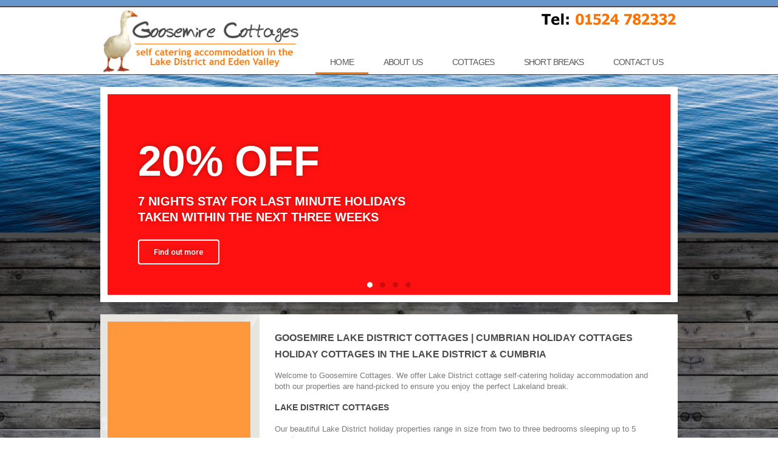

--- FILE ---
content_type: text/html; charset=UTF-8
request_url: https://lake-district-cottages.com/
body_size: 8101
content:
<!doctype html>
<html lang="en">
<head>
	<meta charset="UTF-8">
		<meta name="viewport" content="width=device-width, initial-scale=1">
	<link rel="profile" href="http://gmpg.org/xfn/11">
	<title>Lake District Cottages &#8211; Lake District Self Catering Cottages</title>
<link rel='dns-prefetch' href='//s.w.org' />
<link rel="alternate" type="application/rss+xml" title="Lake District Cottages &raquo; Feed" href="https://lake-district-cottages.com/feed/" />
<link rel="alternate" type="application/rss+xml" title="Lake District Cottages &raquo; Comments Feed" href="https://lake-district-cottages.com/comments/feed/" />
		<script type="text/javascript">
			window._wpemojiSettings = {"baseUrl":"https:\/\/s.w.org\/images\/core\/emoji\/13.0.0\/72x72\/","ext":".png","svgUrl":"https:\/\/s.w.org\/images\/core\/emoji\/13.0.0\/svg\/","svgExt":".svg","source":{"concatemoji":"https:\/\/lake-district-cottages.com\/wp-includes\/js\/wp-emoji-release.min.js?ver=5.5.14"}};
			!function(e,a,t){var n,r,o,i=a.createElement("canvas"),p=i.getContext&&i.getContext("2d");function s(e,t){var a=String.fromCharCode;p.clearRect(0,0,i.width,i.height),p.fillText(a.apply(this,e),0,0);e=i.toDataURL();return p.clearRect(0,0,i.width,i.height),p.fillText(a.apply(this,t),0,0),e===i.toDataURL()}function c(e){var t=a.createElement("script");t.src=e,t.defer=t.type="text/javascript",a.getElementsByTagName("head")[0].appendChild(t)}for(o=Array("flag","emoji"),t.supports={everything:!0,everythingExceptFlag:!0},r=0;r<o.length;r++)t.supports[o[r]]=function(e){if(!p||!p.fillText)return!1;switch(p.textBaseline="top",p.font="600 32px Arial",e){case"flag":return s([127987,65039,8205,9895,65039],[127987,65039,8203,9895,65039])?!1:!s([55356,56826,55356,56819],[55356,56826,8203,55356,56819])&&!s([55356,57332,56128,56423,56128,56418,56128,56421,56128,56430,56128,56423,56128,56447],[55356,57332,8203,56128,56423,8203,56128,56418,8203,56128,56421,8203,56128,56430,8203,56128,56423,8203,56128,56447]);case"emoji":return!s([55357,56424,8205,55356,57212],[55357,56424,8203,55356,57212])}return!1}(o[r]),t.supports.everything=t.supports.everything&&t.supports[o[r]],"flag"!==o[r]&&(t.supports.everythingExceptFlag=t.supports.everythingExceptFlag&&t.supports[o[r]]);t.supports.everythingExceptFlag=t.supports.everythingExceptFlag&&!t.supports.flag,t.DOMReady=!1,t.readyCallback=function(){t.DOMReady=!0},t.supports.everything||(n=function(){t.readyCallback()},a.addEventListener?(a.addEventListener("DOMContentLoaded",n,!1),e.addEventListener("load",n,!1)):(e.attachEvent("onload",n),a.attachEvent("onreadystatechange",function(){"complete"===a.readyState&&t.readyCallback()})),(n=t.source||{}).concatemoji?c(n.concatemoji):n.wpemoji&&n.twemoji&&(c(n.twemoji),c(n.wpemoji)))}(window,document,window._wpemojiSettings);
		</script>
		<style type="text/css">
img.wp-smiley,
img.emoji {
	display: inline !important;
	border: none !important;
	box-shadow: none !important;
	height: 1em !important;
	width: 1em !important;
	margin: 0 .07em !important;
	vertical-align: -0.1em !important;
	background: none !important;
	padding: 0 !important;
}
</style>
	<link rel='stylesheet' id='wp-block-library-css'  href='https://lake-district-cottages.com/wp-includes/css/dist/block-library/style.min.css?ver=5.5.14' type='text/css' media='all' />
<link rel='stylesheet' id='hello-elementor-css'  href='https://lake-district-cottages.com/wp-content/themes/hello-elementor/style.min.css?ver=2.2.0' type='text/css' media='all' />
<link rel='stylesheet' id='hello-elementor-theme-style-css'  href='https://lake-district-cottages.com/wp-content/themes/hello-elementor/theme.min.css?ver=2.2.0' type='text/css' media='all' />
<link rel='stylesheet' id='elementor-icons-css'  href='https://lake-district-cottages.com/wp-content/plugins/elementor/assets/lib/eicons/css/elementor-icons.min.css?ver=5.9.1' type='text/css' media='all' />
<link rel='stylesheet' id='elementor-animations-css'  href='https://lake-district-cottages.com/wp-content/plugins/elementor/assets/lib/animations/animations.min.css?ver=3.0.9' type='text/css' media='all' />
<link rel='stylesheet' id='elementor-frontend-legacy-css'  href='https://lake-district-cottages.com/wp-content/plugins/elementor/assets/css/frontend-legacy.min.css?ver=3.0.9' type='text/css' media='all' />
<link rel='stylesheet' id='elementor-frontend-css'  href='https://lake-district-cottages.com/wp-content/plugins/elementor/assets/css/frontend.min.css?ver=3.0.9' type='text/css' media='all' />
<link rel='stylesheet' id='elementor-post-6-css'  href='https://lake-district-cottages.com/wp-content/uploads/elementor/css/post-6.css?ver=1600458177' type='text/css' media='all' />
<link rel='stylesheet' id='elementor-pro-css'  href='https://lake-district-cottages.com/wp-content/plugins/elementor-pro/assets/css/frontend.min.css?ver=3.0.4' type='text/css' media='all' />
<link rel='stylesheet' id='elementor-global-css'  href='https://lake-district-cottages.com/wp-content/uploads/elementor/css/global.css?ver=1600457959' type='text/css' media='all' />
<link rel='stylesheet' id='elementor-post-22-css'  href='https://lake-district-cottages.com/wp-content/uploads/elementor/css/post-22.css?ver=1748793414' type='text/css' media='all' />
<link rel='stylesheet' id='elementor-post-9-css'  href='https://lake-district-cottages.com/wp-content/uploads/elementor/css/post-9.css?ver=1605088451' type='text/css' media='all' />
<link rel='stylesheet' id='elementor-post-14-css'  href='https://lake-district-cottages.com/wp-content/uploads/elementor/css/post-14.css?ver=1736178125' type='text/css' media='all' />
<link rel='stylesheet' id='google-fonts-1-css'  href='https://fonts.googleapis.com/css?family=Roboto%3A100%2C100italic%2C200%2C200italic%2C300%2C300italic%2C400%2C400italic%2C500%2C500italic%2C600%2C600italic%2C700%2C700italic%2C800%2C800italic%2C900%2C900italic%7CRoboto+Slab%3A100%2C100italic%2C200%2C200italic%2C300%2C300italic%2C400%2C400italic%2C500%2C500italic%2C600%2C600italic%2C700%2C700italic%2C800%2C800italic%2C900%2C900italic&#038;ver=5.5.14' type='text/css' media='all' />
<link rel="https://api.w.org/" href="https://lake-district-cottages.com/wp-json/" /><link rel="alternate" type="application/json" href="https://lake-district-cottages.com/wp-json/wp/v2/pages/22" /><link rel="EditURI" type="application/rsd+xml" title="RSD" href="https://lake-district-cottages.com/xmlrpc.php?rsd" />
<link rel="wlwmanifest" type="application/wlwmanifest+xml" href="https://lake-district-cottages.com/wp-includes/wlwmanifest.xml" /> 
<meta name="generator" content="WordPress 5.5.14" />
<link rel="canonical" href="https://lake-district-cottages.com/" />
<link rel='shortlink' href='https://lake-district-cottages.com/' />
<link rel="alternate" type="application/json+oembed" href="https://lake-district-cottages.com/wp-json/oembed/1.0/embed?url=https%3A%2F%2Flake-district-cottages.com%2F" />
<link rel="alternate" type="text/xml+oembed" href="https://lake-district-cottages.com/wp-json/oembed/1.0/embed?url=https%3A%2F%2Flake-district-cottages.com%2F&#038;format=xml" />
<meta name="google-site-verification" content="wH2nFvTcJ02LDSqPPAdDDIgbWGUjHqhZm-Y7GXLfzRA" /><link rel="icon" href="https://lake-district-cottages.com/wp-content/uploads/2020/09/favicon.ico" sizes="32x32" />
<link rel="icon" href="https://lake-district-cottages.com/wp-content/uploads/2020/09/favicon.ico" sizes="192x192" />
<link rel="apple-touch-icon" href="https://lake-district-cottages.com/wp-content/uploads/2020/09/favicon.ico" />
<meta name="msapplication-TileImage" content="https://lake-district-cottages.com/wp-content/uploads/2020/09/favicon.ico" />
</head>
<body class="home page-template page-template-elementor_header_footer page page-id-22 elementor-default elementor-template-full-width elementor-kit-6 elementor-page elementor-page-22">

		<div data-elementor-type="header" data-elementor-id="9" class="elementor elementor-9 elementor-location-header" data-elementor-settings="[]">
		<div class="elementor-section-wrap">
					<section class="elementor-section elementor-top-section elementor-element elementor-element-5e8a2eb2 elementor-section-boxed elementor-section-height-default elementor-section-height-default" data-id="5e8a2eb2" data-element_type="section" data-settings="{&quot;background_background&quot;:&quot;classic&quot;}">
						<div class="elementor-container elementor-column-gap-default">
							<div class="elementor-row">
					<div class="elementor-column elementor-col-100 elementor-top-column elementor-element elementor-element-23786b6" data-id="23786b6" data-element_type="column">
			<div class="elementor-column-wrap elementor-element-populated">
							<div class="elementor-widget-wrap">
						<div class="elementor-element elementor-element-1707a306 elementor-widget elementor-widget-spacer" data-id="1707a306" data-element_type="widget" data-widget_type="spacer.default">
				<div class="elementor-widget-container">
					<div class="elementor-spacer">
			<div class="elementor-spacer-inner"></div>
		</div>
				</div>
				</div>
						</div>
					</div>
		</div>
								</div>
					</div>
		</section>
				<section class="elementor-section elementor-top-section elementor-element elementor-element-783a1abb elementor-section-boxed elementor-section-height-default elementor-section-height-default" data-id="783a1abb" data-element_type="section" data-settings="{&quot;background_background&quot;:&quot;classic&quot;,&quot;sticky&quot;:&quot;top&quot;,&quot;sticky_on&quot;:[&quot;desktop&quot;,&quot;tablet&quot;,&quot;mobile&quot;],&quot;sticky_offset&quot;:0,&quot;sticky_effects_offset&quot;:0}">
						<div class="elementor-container elementor-column-gap-default">
							<div class="elementor-row">
					<div class="elementor-column elementor-col-50 elementor-top-column elementor-element elementor-element-2fa96c36" data-id="2fa96c36" data-element_type="column">
			<div class="elementor-column-wrap elementor-element-populated">
							<div class="elementor-widget-wrap">
						<div class="elementor-element elementor-element-3273ff13 elementor-widget elementor-widget-image" data-id="3273ff13" data-element_type="widget" data-widget_type="image.default">
				<div class="elementor-widget-container">
					<div class="elementor-image">
										<img width="330" height="106" src="https://lake-district-cottages.com/wp-content/uploads/2020/09/logo-1.jpg" class="attachment-full size-full" alt="" loading="lazy" srcset="https://lake-district-cottages.com/wp-content/uploads/2020/09/logo-1.jpg 330w, https://lake-district-cottages.com/wp-content/uploads/2020/09/logo-1-300x96.jpg 300w" sizes="(max-width: 330px) 100vw, 330px" />											</div>
				</div>
				</div>
						</div>
					</div>
		</div>
				<div class="elementor-column elementor-col-50 elementor-top-column elementor-element elementor-element-63019658" data-id="63019658" data-element_type="column">
			<div class="elementor-column-wrap elementor-element-populated">
							<div class="elementor-widget-wrap">
						<div class="elementor-element elementor-element-f16fea5 elementor-absolute elementor-hidden-phone elementor-widget elementor-widget-image" data-id="f16fea5" data-element_type="widget" data-settings="{&quot;_position&quot;:&quot;absolute&quot;}" data-widget_type="image.default">
				<div class="elementor-widget-container">
					<div class="elementor-image">
										<img width="229" height="30" src="https://lake-district-cottages.com/wp-content/uploads/2020/09/number.gif" class="attachment-large size-large" alt="" loading="lazy" />											</div>
				</div>
				</div>
				<section class="elementor-section elementor-inner-section elementor-element elementor-element-4d10d9b1 elementor-section-boxed elementor-section-height-default elementor-section-height-default" data-id="4d10d9b1" data-element_type="section">
						<div class="elementor-container elementor-column-gap-default">
							<div class="elementor-row">
					<div class="elementor-column elementor-col-100 elementor-inner-column elementor-element elementor-element-4f2f4cce" data-id="4f2f4cce" data-element_type="column">
			<div class="elementor-column-wrap elementor-element-populated">
							<div class="elementor-widget-wrap">
						<div class="elementor-element elementor-element-16e90dcb elementor-nav-menu__align-justify elementor-nav-menu--dropdown-mobile elementor-nav-menu--stretch elementor-nav-menu__text-align-center elementor-nav-menu--indicator-classic elementor-nav-menu--toggle elementor-nav-menu--burger elementor-widget elementor-widget-nav-menu" data-id="16e90dcb" data-element_type="widget" data-settings="{&quot;full_width&quot;:&quot;stretch&quot;,&quot;layout&quot;:&quot;horizontal&quot;,&quot;toggle&quot;:&quot;burger&quot;}" data-widget_type="nav-menu.default">
				<div class="elementor-widget-container">
						<nav role="navigation" class="elementor-nav-menu--main elementor-nav-menu__container elementor-nav-menu--layout-horizontal e--pointer-underline e--animation-slide"><ul id="menu-1-16e90dcb" class="elementor-nav-menu"><li class="menu-item menu-item-type-post_type menu-item-object-page menu-item-home current-menu-item page_item page-item-22 current_page_item menu-item-74"><a href="https://lake-district-cottages.com/" aria-current="page" class="elementor-item elementor-item-active">Home</a></li>
<li class="menu-item menu-item-type-post_type menu-item-object-page menu-item-242"><a href="https://lake-district-cottages.com/about-us/" class="elementor-item">About us</a></li>
<li class="menu-item menu-item-type-post_type menu-item-object-page menu-item-243"><a href="https://lake-district-cottages.com/lake-district-cottages/" class="elementor-item">Cottages</a></li>
<li class="menu-item menu-item-type-post_type menu-item-object-page menu-item-244"><a href="https://lake-district-cottages.com/short-breaks/" class="elementor-item">Short breaks</a></li>
<li class="menu-item menu-item-type-post_type menu-item-object-page menu-item-245"><a href="https://lake-district-cottages.com/contact-us/" class="elementor-item">Contact us</a></li>
</ul></nav>
					<div class="elementor-menu-toggle" role="button" tabindex="0" aria-label="Menu Toggle" aria-expanded="false">
			<i class="eicon-menu-bar" aria-hidden="true"></i>
			<span class="elementor-screen-only">Menu</span>
		</div>
			<nav class="elementor-nav-menu--dropdown elementor-nav-menu__container" role="navigation" aria-hidden="true"><ul id="menu-2-16e90dcb" class="elementor-nav-menu"><li class="menu-item menu-item-type-post_type menu-item-object-page menu-item-home current-menu-item page_item page-item-22 current_page_item menu-item-74"><a href="https://lake-district-cottages.com/" aria-current="page" class="elementor-item elementor-item-active">Home</a></li>
<li class="menu-item menu-item-type-post_type menu-item-object-page menu-item-242"><a href="https://lake-district-cottages.com/about-us/" class="elementor-item">About us</a></li>
<li class="menu-item menu-item-type-post_type menu-item-object-page menu-item-243"><a href="https://lake-district-cottages.com/lake-district-cottages/" class="elementor-item">Cottages</a></li>
<li class="menu-item menu-item-type-post_type menu-item-object-page menu-item-244"><a href="https://lake-district-cottages.com/short-breaks/" class="elementor-item">Short breaks</a></li>
<li class="menu-item menu-item-type-post_type menu-item-object-page menu-item-245"><a href="https://lake-district-cottages.com/contact-us/" class="elementor-item">Contact us</a></li>
</ul></nav>
				</div>
				</div>
						</div>
					</div>
		</div>
								</div>
					</div>
		</section>
						</div>
					</div>
		</div>
								</div>
					</div>
		</section>
				</div>
		</div>
				<div data-elementor-type="wp-page" data-elementor-id="22" class="elementor elementor-22" data-elementor-settings="[]">
						<div class="elementor-inner">
							<div class="elementor-section-wrap">
							<section class="elementor-section elementor-top-section elementor-element elementor-element-70ae2a53 elementor-section-boxed elementor-section-height-default elementor-section-height-default" data-id="70ae2a53" data-element_type="section" data-settings="{&quot;background_background&quot;:&quot;classic&quot;}">
						<div class="elementor-container elementor-column-gap-default">
							<div class="elementor-row">
					<div class="elementor-column elementor-col-100 elementor-top-column elementor-element elementor-element-431204ad" data-id="431204ad" data-element_type="column">
			<div class="elementor-column-wrap elementor-element-populated">
							<div class="elementor-widget-wrap">
						<section class="elementor-section elementor-inner-section elementor-element elementor-element-150de69e elementor-section-boxed elementor-section-height-default elementor-section-height-default" data-id="150de69e" data-element_type="section">
						<div class="elementor-container elementor-column-gap-default">
							<div class="elementor-row">
					<div class="elementor-column elementor-col-100 elementor-inner-column elementor-element elementor-element-502f98b6" data-id="502f98b6" data-element_type="column" data-settings="{&quot;background_background&quot;:&quot;classic&quot;}">
			<div class="elementor-column-wrap elementor-element-populated">
							<div class="elementor-widget-wrap">
						<div class="elementor-element elementor-element-39d07270 elementor--h-position-center elementor--v-position-middle elementor-pagination-position-inside elementor-widget elementor-widget-slides" data-id="39d07270" data-element_type="widget" data-settings="{&quot;navigation&quot;:&quot;dots&quot;,&quot;autoplay_speed&quot;:10000,&quot;transition_speed&quot;:1000,&quot;autoplay&quot;:&quot;yes&quot;,&quot;pause_on_hover&quot;:&quot;yes&quot;,&quot;pause_on_interaction&quot;:&quot;yes&quot;,&quot;infinite&quot;:&quot;yes&quot;,&quot;transition&quot;:&quot;slide&quot;}" data-widget_type="slides.default">
				<div class="elementor-widget-container">
					<div class="elementor-swiper">
			<div class="elementor-slides-wrapper elementor-main-swiper swiper-container" dir="ltr" data-animation="fadeInUp">
				<div class="swiper-wrapper elementor-slides">
					<div class="elementor-repeater-item-13b5abd swiper-slide"><div class="swiper-slide-bg"></div><a class="swiper-slide-inner" href="https://lake-district-cottages.com/lake-district-cottages/"><div class="swiper-slide-contents"><div class="elementor-slide-heading">20% OFF</div><div class="elementor-slide-description">7 NIGHTS STAY FOR LAST MINUTE HOLIDAYS TAKEN WITHIN THE NEXT THREE WEEKS
</div><div  class="elementor-button elementor-slide-button elementor-size-sm">Find out more</div></div></a></div><div class="elementor-repeater-item-ecfb53c swiper-slide"><div class="swiper-slide-bg"></div><div class="elementor-background-overlay"></div><a class="swiper-slide-inner" href="https://lake-district-cottages.com/dog-friendly-lake-district-cottages/"><div class="swiper-slide-contents"><div class="elementor-slide-description">PET FRIENDLY ACCOMMODATION </div><div  class="elementor-button elementor-slide-button elementor-size-sm">Find out more</div></div></a></div><div class="elementor-repeater-item-704d3ff swiper-slide"><div class="swiper-slide-bg"></div><a class="swiper-slide-inner" href="https://lake-district-cottages.com/lake-district-cottages/"><div class="swiper-slide-contents"><div class="elementor-slide-description">THE LAKE DISTRICT IS THE ADVENTURE CAPITAL OF THE UK
</div><div  class="elementor-button elementor-slide-button elementor-size-sm">Find out more</div></div></a></div><div class="elementor-repeater-item-39b05f3 swiper-slide"><div class="swiper-slide-bg"></div><a class="swiper-slide-inner" href="https://lake-district-cottages.com/lake-district-cottages/"><div class="swiper-slide-contents"><div class="elementor-slide-heading">BOOK NOW</div><div class="elementor-slide-description">BOOK YOUR 2025 HOLIDAY NOW FOR JUST £100 DEPOSIT. NO BOOKING FEES.

</div><div  class="elementor-button elementor-slide-button elementor-size-sm">Find out more</div></div></a></div>				</div>
															<div class="swiper-pagination"></div>
																	</div>
		</div>
				</div>
				</div>
						</div>
					</div>
		</div>
								</div>
					</div>
		</section>
						</div>
					</div>
		</div>
								</div>
					</div>
		</section>
				<section class="elementor-section elementor-top-section elementor-element elementor-element-4c058926 elementor-reverse-mobile elementor-section-boxed elementor-section-height-default elementor-section-height-default" data-id="4c058926" data-element_type="section">
						<div class="elementor-container elementor-column-gap-default">
							<div class="elementor-row">
					<div class="elementor-column elementor-col-50 elementor-top-column elementor-element elementor-element-3f65abfe" data-id="3f65abfe" data-element_type="column" data-settings="{&quot;background_background&quot;:&quot;classic&quot;}">
			<div class="elementor-column-wrap elementor-element-populated">
					<div class="elementor-background-overlay"></div>
							<div class="elementor-widget-wrap">
						<div class="elementor-element elementor-element-105a1ed elementor-widget-mobile__width-initial elementor-widget elementor-widget-global elementor-global-63 elementor-widget-html" data-id="105a1ed" data-element_type="widget" data-widget_type="html.default">
				<div class="elementor-widget-container">
			<iframe src="https://secure.supercontrol.co.uk/availability/owner_form_search_150.asp?ownerID=829&amp;siteID=10652&amp;bg=ff973c" style="height: 210px; width: 235px; color: #ff973c; background: #ff973c;" frameborder="1"></iframe>		</div>
				</div>
				<div class="elementor-element elementor-element-a540616 elementor-widget elementor-widget-global elementor-global-44 elementor-widget-image" data-id="a540616" data-element_type="widget" data-widget_type="image.default">
				<div class="elementor-widget-container">
					<div class="elementor-image">
											<a href="https://lake-district-cottages.com/dog-friendly-lake-district-cottages/">
							<img width="245" height="134" src="https://lake-district-cottages.com/wp-content/uploads/2020/09/pets-banner.png" class="attachment-full size-full" alt="" loading="lazy" />								</a>
											</div>
				</div>
				</div>
				<div class="elementor-element elementor-element-270bf7c elementor-widget elementor-widget-global elementor-global-47 elementor-widget-image" data-id="270bf7c" data-element_type="widget" data-widget_type="image.default">
				<div class="elementor-widget-container">
					<div class="elementor-image">
											<a href="https://lake-district-cottages.com/lake-district-cottages/">
							<img width="238" height="117" src="https://lake-district-cottages.com/wp-content/uploads/2020/09/cottages-banner.png" class="attachment-full size-full" alt="" loading="lazy" />								</a>
											</div>
				</div>
				</div>
				<div class="elementor-element elementor-element-1b97171 elementor-widget elementor-widget-global elementor-global-51 elementor-widget-image" data-id="1b97171" data-element_type="widget" data-widget_type="image.default">
				<div class="elementor-widget-container">
					<div class="elementor-image">
											<a href="https://lake-district-cottages.com/special-offers/">
							<img width="238" height="117" src="https://lake-district-cottages.com/wp-content/uploads/2020/09/special-offer.png" class="attachment-full size-full" alt="" loading="lazy" />								</a>
											</div>
				</div>
				</div>
				<div class="elementor-element elementor-element-646a80e elementor-widget elementor-widget-global elementor-global-54 elementor-widget-image" data-id="646a80e" data-element_type="widget" data-widget_type="image.default">
				<div class="elementor-widget-container">
					<div class="elementor-image">
											<a href="https://lake-district-cottages.com/short-breaks/">
							<img width="238" height="117" src="https://lake-district-cottages.com/wp-content/uploads/2020/09/short-breaks-banner.png" class="attachment-full size-full" alt="" loading="lazy" />								</a>
											</div>
				</div>
				</div>
				<div class="elementor-element elementor-element-8a46ecf elementor-widget elementor-widget-global elementor-global-57 elementor-widget-image" data-id="8a46ecf" data-element_type="widget" data-widget_type="image.default">
				<div class="elementor-widget-container">
					<div class="elementor-image">
											<a href="https://lake-district-cottages.com/how-to-book/">
							<img width="238" height="117" src="https://lake-district-cottages.com/wp-content/uploads/2020/09/how-to-book.png" class="attachment-full size-full" alt="" loading="lazy" />								</a>
											</div>
				</div>
				</div>
				<div class="elementor-element elementor-element-0562c2b elementor-widget elementor-widget-global elementor-global-60 elementor-widget-image" data-id="0562c2b" data-element_type="widget" data-widget_type="image.default">
				<div class="elementor-widget-container">
					<div class="elementor-image">
											<a href="https://lake-district-cottages.com/contact-us/">
							<img width="238" height="117" src="https://lake-district-cottages.com/wp-content/uploads/2020/09/contact-banner.png" class="attachment-full size-full" alt="" loading="lazy" />								</a>
											</div>
				</div>
				</div>
						</div>
					</div>
		</div>
				<div class="elementor-column elementor-col-50 elementor-top-column elementor-element elementor-element-4c9184f4" data-id="4c9184f4" data-element_type="column" data-settings="{&quot;background_background&quot;:&quot;classic&quot;}">
			<div class="elementor-column-wrap elementor-element-populated">
							<div class="elementor-widget-wrap">
						<div class="elementor-element elementor-element-494af26d elementor-widget elementor-widget-heading" data-id="494af26d" data-element_type="widget" data-widget_type="heading.default">
				<div class="elementor-widget-container">
			<h2 class="elementor-heading-title elementor-size-default">GOOSEMIRE LAKE DISTRICT COTTAGES | CUMBRIAN HOLIDAY COTTAGES<Br>
HOLIDAY COTTAGES IN THE LAKE DISTRICT & CUMBRIA</h2>		</div>
				</div>
				<div class="elementor-element elementor-element-4b06bc3e elementor-widget elementor-widget-text-editor" data-id="4b06bc3e" data-element_type="widget" data-widget_type="text-editor.default">
				<div class="elementor-widget-container">
					<div class="elementor-text-editor elementor-clearfix"><p>Welcome to Goosemire Cottages. We offer Lake District cottage self-catering holiday accommodation and both our properties are hand-picked to ensure you enjoy the perfect Lakeland break.</p></div>
				</div>
				</div>
				<div class="elementor-element elementor-element-65742dac elementor-widget elementor-widget-heading" data-id="65742dac" data-element_type="widget" data-widget_type="heading.default">
				<div class="elementor-widget-container">
			<h2 class="elementor-heading-title elementor-size-default">LAKE DISTRICT COTTAGES</h2>		</div>
				</div>
				<div class="elementor-element elementor-element-6ebf3bf6 elementor-widget elementor-widget-text-editor" data-id="6ebf3bf6" data-element_type="widget" data-widget_type="text-editor.default">
				<div class="elementor-widget-container">
					<div class="elementor-text-editor elementor-clearfix"><p>Our beautiful Lake District holiday properties range in size from two to three bedrooms sleeping up to 5 guests.</p></div>
				</div>
				</div>
				<div class="elementor-element elementor-element-73c79f7d elementor-widget elementor-widget-text-editor" data-id="73c79f7d" data-element_type="widget" data-widget_type="text-editor.default">
				<div class="elementor-widget-container">
					<div class="elementor-text-editor elementor-clearfix"></div>
				</div>
				</div>
				<div class="elementor-element elementor-element-1f218e71 elementor-widget elementor-widget-heading" data-id="1f218e71" data-element_type="widget" data-widget_type="heading.default">
				<div class="elementor-widget-container">
			<h2 class="elementor-heading-title elementor-size-default">LAKE DISTRICT HOLIDAYS WITH NO HIDDEN CHARGES
</h2>		</div>
				</div>
				<div class="elementor-element elementor-element-37653238 elementor-widget elementor-widget-text-editor" data-id="37653238" data-element_type="widget" data-widget_type="text-editor.default">
				<div class="elementor-widget-container">
					<div class="elementor-text-editor elementor-clearfix"><p>With several companies offering holiday cottages in the Lake District, you probably want to know what we do differently for our discerning guests. Well in these days of hidden charges, Goosemire Cottages offer excellent value for money as we do not charge additional booking fees or fees for bed linen or pets. We pride ourselves on our transparency and no hidden charges.</p></div>
				</div>
				</div>
				<div class="elementor-element elementor-element-21f12a5f elementor-widget elementor-widget-heading" data-id="21f12a5f" data-element_type="widget" data-widget_type="heading.default">
				<div class="elementor-widget-container">
			<h2 class="elementor-heading-title elementor-size-default">ADVENTURE CAPITAL OF THE UK

</h2>		</div>
				</div>
				<div class="elementor-element elementor-element-17ce4e12 elementor-widget elementor-widget-text-editor" data-id="17ce4e12" data-element_type="widget" data-widget_type="text-editor.default">
				<div class="elementor-widget-container">
					<div class="elementor-text-editor elementor-clearfix"><p>The Lake District is often described as the adventure capital of the UK and with good reason. If you want to experience the natural &#8220;great outdoors&#8221; environment then there is no finer place to be. From abseiling to zorbing, walking to water sports, quad bikes to tree top adventure courses, there really is something for everyone.</p></div>
				</div>
				</div>
				<div class="elementor-element elementor-element-470457d0 elementor-widget elementor-widget-heading" data-id="470457d0" data-element_type="widget" data-widget_type="heading.default">
				<div class="elementor-widget-container">
			<h2 class="elementor-heading-title elementor-size-default">PET FRIENDLY LAKE DISTRICT COTTAGES


</h2>		</div>
				</div>
				<div class="elementor-element elementor-element-78a38e5f elementor-widget elementor-widget-text-editor" data-id="78a38e5f" data-element_type="widget" data-widget_type="text-editor.default">
				<div class="elementor-widget-container">
					<div class="elementor-text-editor elementor-clearfix"><p>The Old Barn in Askham which is between Ullswater and Haweswater will allow pets and there is no extra charge. There are dog friendly walks right from your doorstep either on the quiet country lanes or footpaths. The river Eden runs through the edge of Askham perfect for a bit of doggy paddling. </p></div>
				</div>
				</div>
				<div class="elementor-element elementor-element-1d006 elementor-widget elementor-widget-heading" data-id="1d006" data-element_type="widget" data-widget_type="heading.default">
				<div class="elementor-widget-container">
			<h2 class="elementor-heading-title elementor-size-default">SHORT BREAKS


</h2>		</div>
				</div>
				<div class="elementor-element elementor-element-70f7dffa elementor-widget elementor-widget-text-editor" data-id="70f7dffa" data-element_type="widget" data-widget_type="text-editor.default">
				<div class="elementor-widget-container">
					<div class="elementor-text-editor elementor-clearfix"><p>Both our Lake District cottages allow short breaks all year round so there is no need to leave it until last minute to book. You can also arrive and check out any day of the week, we try to be as flexible as possible for guests.</p></div>
				</div>
				</div>
				<div class="elementor-element elementor-element-8cd2b75 elementor-widget elementor-widget-heading" data-id="8cd2b75" data-element_type="widget" data-widget_type="heading.default">
				<div class="elementor-widget-container">
			<h2 class="elementor-heading-title elementor-size-default">FREE WIFI



</h2>		</div>
				</div>
				<div class="elementor-element elementor-element-4db68b6f elementor-widget elementor-widget-text-editor" data-id="4db68b6f" data-element_type="widget" data-widget_type="text-editor.default">
				<div class="elementor-widget-container">
					<div class="elementor-text-editor elementor-clearfix"><p>The self catering accommodation offers free WiFi, then again you may prefer not to to connect to WiFi so you can relax and switch off from the modern age at least for a few days, safe in the knowledge the office cannot contact you.</p></div>
				</div>
				</div>
				<div class="elementor-element elementor-element-533fa0ea elementor-widget elementor-widget-heading" data-id="533fa0ea" data-element_type="widget" data-widget_type="heading.default">
				<div class="elementor-widget-container">
			<h2 class="elementor-heading-title elementor-size-default">HOW TO BOOK YOUR SELF-CATERING HOLIDAY



</h2>		</div>
				</div>
				<div class="elementor-element elementor-element-2bdff46f elementor-widget elementor-widget-text-editor" data-id="2bdff46f" data-element_type="widget" data-widget_type="text-editor.default">
				<div class="elementor-widget-container">
					<div class="elementor-text-editor elementor-clearfix"><p>You can book your Goosemire cottage securely online through Sagepay/Opayo, or by calling us on 01524 782332. Alternatively you can email <span data-eeencemail_bmnehxjdgn="1"><a href="mailto:enquiries@goosemirecottages.co.uk">enquiries@goosemirecottages.co.uk</a></span> We look forward to hearing from you.</p></div>
				</div>
				</div>
						</div>
					</div>
		</div>
								</div>
					</div>
		</section>
						</div>
						</div>
					</div>
				<div data-elementor-type="footer" data-elementor-id="14" class="elementor elementor-14 elementor-location-footer" data-elementor-settings="[]">
		<div class="elementor-section-wrap">
					<section class="elementor-section elementor-top-section elementor-element elementor-element-3b2bf2f8 elementor-section-content-middle elementor-hidden-tablet elementor-hidden-phone elementor-section-boxed elementor-section-height-default elementor-section-height-default" data-id="3b2bf2f8" data-element_type="section" data-settings="{&quot;background_background&quot;:&quot;gradient&quot;}">
						<div class="elementor-container elementor-column-gap-no">
							<div class="elementor-row">
					<div class="elementor-column elementor-col-100 elementor-top-column elementor-element elementor-element-5a3d5ead" data-id="5a3d5ead" data-element_type="column">
			<div class="elementor-column-wrap elementor-element-populated">
							<div class="elementor-widget-wrap">
						<div class="elementor-element elementor-element-320bd328 elementor-widget elementor-widget-spacer" data-id="320bd328" data-element_type="widget" data-widget_type="spacer.default">
				<div class="elementor-widget-container">
					<div class="elementor-spacer">
			<div class="elementor-spacer-inner"></div>
		</div>
				</div>
				</div>
						</div>
					</div>
		</div>
								</div>
					</div>
		</section>
				<section class="elementor-section elementor-top-section elementor-element elementor-element-61abb79b elementor-section-content-middle elementor-section-boxed elementor-section-height-default elementor-section-height-default" data-id="61abb79b" data-element_type="section" data-settings="{&quot;background_background&quot;:&quot;classic&quot;}">
						<div class="elementor-container elementor-column-gap-no">
							<div class="elementor-row">
					<div class="elementor-column elementor-col-100 elementor-top-column elementor-element elementor-element-31fc0da" data-id="31fc0da" data-element_type="column">
			<div class="elementor-column-wrap elementor-element-populated">
							<div class="elementor-widget-wrap">
						<section class="elementor-section elementor-inner-section elementor-element elementor-element-6588aa00 elementor-section-boxed elementor-section-height-default elementor-section-height-default" data-id="6588aa00" data-element_type="section">
						<div class="elementor-container elementor-column-gap-default">
							<div class="elementor-row">
					<div class="elementor-column elementor-col-25 elementor-inner-column elementor-element elementor-element-3cbd54cc" data-id="3cbd54cc" data-element_type="column">
			<div class="elementor-column-wrap elementor-element-populated">
							<div class="elementor-widget-wrap">
						<div class="elementor-element elementor-element-1ce9988e elementor-widget elementor-widget-image" data-id="1ce9988e" data-element_type="widget" data-widget_type="image.default">
				<div class="elementor-widget-container">
					<div class="elementor-image">
										<img width="87" height="144" src="https://lake-district-cottages.com/wp-content/uploads/2020/09/goose.png" class="attachment-large size-large" alt="" loading="lazy" />											</div>
				</div>
				</div>
						</div>
					</div>
		</div>
				<div class="elementor-column elementor-col-25 elementor-inner-column elementor-element elementor-element-7c88f9ce" data-id="7c88f9ce" data-element_type="column">
			<div class="elementor-column-wrap elementor-element-populated">
							<div class="elementor-widget-wrap">
						<div class="elementor-element elementor-element-4a268280 elementor-widget elementor-widget-heading" data-id="4a268280" data-element_type="widget" data-widget_type="heading.default">
				<div class="elementor-widget-container">
			<h2 class="elementor-heading-title elementor-size-default">Address and Contact Info:
</h2>		</div>
				</div>
				<div class="elementor-element elementor-element-211f262d elementor-widget elementor-widget-text-editor" data-id="211f262d" data-element_type="widget" data-widget_type="text-editor.default">
				<div class="elementor-widget-container">
					<div class="elementor-text-editor elementor-clearfix"><p>Goosemire Cottages,<br />The Barn,<br />Lickbarrow Close,<br />Windermere,<br />Cumbria, LA23 2NF, UK</p><p>TEL: (+44) 01524 782332<br /><a href="mailto:enquiries@goosemirecottages.co.uk">enquiries@goosemirecottages.co.uk</a></p></div>
				</div>
				</div>
						</div>
					</div>
		</div>
				<div class="elementor-column elementor-col-25 elementor-inner-column elementor-element elementor-element-6dc0984c" data-id="6dc0984c" data-element_type="column">
			<div class="elementor-column-wrap elementor-element-populated">
							<div class="elementor-widget-wrap">
								</div>
					</div>
		</div>
				<div class="elementor-column elementor-col-25 elementor-inner-column elementor-element elementor-element-2a71296d" data-id="2a71296d" data-element_type="column">
			<div class="elementor-column-wrap elementor-element-populated">
							<div class="elementor-widget-wrap">
						<div class="elementor-element elementor-element-7e4854f7 elementor-widget elementor-widget-image" data-id="7e4854f7" data-element_type="widget" data-widget_type="image.default">
				<div class="elementor-widget-container">
					<div class="elementor-image">
											<a href="https://lake-district-cottages.com/lake-district-cottages/" target="_blank">
							<img width="238" height="117" src="https://lake-district-cottages.com/wp-content/uploads/2020/09/cottages-banner.png" class="attachment-large size-large" alt="" loading="lazy" />								</a>
											</div>
				</div>
				</div>
						</div>
					</div>
		</div>
								</div>
					</div>
		</section>
						</div>
					</div>
		</div>
								</div>
					</div>
		</section>
				<section class="elementor-section elementor-top-section elementor-element elementor-element-5d065068 elementor-section-content-middle elementor-section-boxed elementor-section-height-default elementor-section-height-default" data-id="5d065068" data-element_type="section" data-settings="{&quot;background_background&quot;:&quot;classic&quot;}">
						<div class="elementor-container elementor-column-gap-no">
							<div class="elementor-row">
					<div class="elementor-column elementor-col-50 elementor-top-column elementor-element elementor-element-685175a9" data-id="685175a9" data-element_type="column">
			<div class="elementor-column-wrap elementor-element-populated">
							<div class="elementor-widget-wrap">
						<div class="elementor-element elementor-element-40f5d7ac elementor-widget__width-auto elementor-widget elementor-widget-text-editor" data-id="40f5d7ac" data-element_type="widget" data-widget_type="text-editor.default">
				<div class="elementor-widget-container">
					<div class="elementor-text-editor elementor-clearfix"></div>
				</div>
				</div>
				<div class="elementor-element elementor-element-654b9e62 elementor-widget elementor-widget-text-editor" data-id="654b9e62" data-element_type="widget" data-widget_type="text-editor.default">
				<div class="elementor-widget-container">
					<div class="elementor-text-editor elementor-clearfix"><p>Copyright © Goosemire &#8211; Cottages <a href="https://lake-district-cottages.com/lake-district-cottages/">Lake District Cottages</a> | <a href="https://lake-district-cottages.com/dog-friendly-lake-district-cottages/">Dog Friendly Cottages</a> | <a href="https://lake-district-cottages.com/about-us/">Eden Valley Cottage</a></p></div>
				</div>
				</div>
						</div>
					</div>
		</div>
				<div class="elementor-column elementor-col-50 elementor-top-column elementor-element elementor-element-4b589dbd" data-id="4b589dbd" data-element_type="column">
			<div class="elementor-column-wrap elementor-element-populated">
							<div class="elementor-widget-wrap">
						<div class="elementor-element elementor-element-7f6e9084 elementor-widget elementor-widget-text-editor" data-id="7f6e9084" data-element_type="widget" data-widget_type="text-editor.default">
				<div class="elementor-widget-container">
					<div class="elementor-text-editor elementor-clearfix"><p>Designed and Developed by <a href="http://www.design-logix.co.uk/">Design Logix Web Studios</a></p></div>
				</div>
				</div>
						</div>
					</div>
		</div>
								</div>
					</div>
		</section>
				</div>
		</div>
		
<script type='text/javascript' src='https://lake-district-cottages.com/wp-includes/js/wp-embed.min.js?ver=5.5.14' id='wp-embed-js'></script>
<script type='text/javascript' src='https://lake-district-cottages.com/wp-includes/js/jquery/jquery.js?ver=1.12.4-wp' id='jquery-core-js'></script>
<script type='text/javascript' src='https://lake-district-cottages.com/wp-content/plugins/elementor-pro/assets/lib/smartmenus/jquery.smartmenus.min.js?ver=1.0.1' id='smartmenus-js'></script>
<script type='text/javascript' src='https://lake-district-cottages.com/wp-includes/js/imagesloaded.min.js?ver=4.1.4' id='imagesloaded-js'></script>
<script type='text/javascript' src='https://lake-district-cottages.com/wp-content/plugins/elementor/assets/js/frontend-modules.min.js?ver=3.0.9' id='elementor-frontend-modules-js'></script>
<script type='text/javascript' src='https://lake-district-cottages.com/wp-content/plugins/elementor-pro/assets/lib/sticky/jquery.sticky.min.js?ver=3.0.4' id='elementor-sticky-js'></script>
<script type='text/javascript' id='elementor-pro-frontend-js-before'>
var ElementorProFrontendConfig = {"ajaxurl":"https:\/\/lake-district-cottages.com\/wp-admin\/admin-ajax.php","nonce":"fafb3666ab","i18n":{"toc_no_headings_found":"No headings were found on this page."},"shareButtonsNetworks":{"facebook":{"title":"Facebook","has_counter":true},"twitter":{"title":"Twitter"},"google":{"title":"Google+","has_counter":true},"linkedin":{"title":"LinkedIn","has_counter":true},"pinterest":{"title":"Pinterest","has_counter":true},"reddit":{"title":"Reddit","has_counter":true},"vk":{"title":"VK","has_counter":true},"odnoklassniki":{"title":"OK","has_counter":true},"tumblr":{"title":"Tumblr"},"delicious":{"title":"Delicious"},"digg":{"title":"Digg"},"skype":{"title":"Skype"},"stumbleupon":{"title":"StumbleUpon","has_counter":true},"mix":{"title":"Mix"},"telegram":{"title":"Telegram"},"pocket":{"title":"Pocket","has_counter":true},"xing":{"title":"XING","has_counter":true},"whatsapp":{"title":"WhatsApp"},"email":{"title":"Email"},"print":{"title":"Print"},"weixin":{"title":"WeChat"},"weibo":{"title":"Weibo"}},"facebook_sdk":{"lang":"en","app_id":""},"lottie":{"defaultAnimationUrl":"https:\/\/lake-district-cottages.com\/wp-content\/plugins\/elementor-pro\/modules\/lottie\/assets\/animations\/default.json"}};
</script>
<script type='text/javascript' src='https://lake-district-cottages.com/wp-content/plugins/elementor-pro/assets/js/frontend.min.js?ver=3.0.4' id='elementor-pro-frontend-js'></script>
<script type='text/javascript' src='https://lake-district-cottages.com/wp-includes/js/jquery/ui/position.min.js?ver=1.11.4' id='jquery-ui-position-js'></script>
<script type='text/javascript' src='https://lake-district-cottages.com/wp-content/plugins/elementor/assets/lib/dialog/dialog.min.js?ver=4.8.1' id='elementor-dialog-js'></script>
<script type='text/javascript' src='https://lake-district-cottages.com/wp-content/plugins/elementor/assets/lib/waypoints/waypoints.min.js?ver=4.0.2' id='elementor-waypoints-js'></script>
<script type='text/javascript' src='https://lake-district-cottages.com/wp-content/plugins/elementor/assets/lib/swiper/swiper.min.js?ver=5.3.6' id='swiper-js'></script>
<script type='text/javascript' src='https://lake-district-cottages.com/wp-content/plugins/elementor/assets/lib/share-link/share-link.min.js?ver=3.0.9' id='share-link-js'></script>
<script type='text/javascript' id='elementor-frontend-js-before'>
var elementorFrontendConfig = {"environmentMode":{"edit":false,"wpPreview":false},"i18n":{"shareOnFacebook":"Share on Facebook","shareOnTwitter":"Share on Twitter","pinIt":"Pin it","download":"Download","downloadImage":"Download image","fullscreen":"Fullscreen","zoom":"Zoom","share":"Share","playVideo":"Play Video","previous":"Previous","next":"Next","close":"Close"},"is_rtl":false,"breakpoints":{"xs":0,"sm":480,"md":768,"lg":1025,"xl":1440,"xxl":1600},"version":"3.0.9","is_static":false,"legacyMode":{"elementWrappers":true},"urls":{"assets":"https:\/\/lake-district-cottages.com\/wp-content\/plugins\/elementor\/assets\/"},"settings":{"page":[],"editorPreferences":[]},"kit":{"body_background_background":"classic","global_image_lightbox":"yes","lightbox_enable_counter":"yes","lightbox_enable_fullscreen":"yes","lightbox_enable_zoom":"yes","lightbox_enable_share":"yes","lightbox_title_src":"title","lightbox_description_src":"description"},"post":{"id":22,"title":"Lake%20District%20Cottages%20%E2%80%93%20Lake%20District%20Self%20Catering%20Cottages","excerpt":"","featuredImage":false}};
</script>
<script type='text/javascript' src='https://lake-district-cottages.com/wp-content/plugins/elementor/assets/js/frontend.min.js?ver=3.0.9' id='elementor-frontend-js'></script>

</body>
</html>


--- FILE ---
content_type: text/css
request_url: https://lake-district-cottages.com/wp-content/uploads/elementor/css/post-22.css?ver=1748793414
body_size: 1801
content:
.elementor-22 .elementor-element.elementor-element-70ae2a53 > .elementor-container{max-width:950px;}.elementor-22 .elementor-element.elementor-element-70ae2a53{transition:background 0.3s, border 0.3s, border-radius 0.3s, box-shadow 0.3s;margin-top:0px;margin-bottom:0px;padding:0% 7% 0% 7%;}.elementor-22 .elementor-element.elementor-element-70ae2a53 > .elementor-background-overlay{transition:background 0.3s, border-radius 0.3s, opacity 0.3s;}.elementor-bc-flex-widget .elementor-22 .elementor-element.elementor-element-431204ad.elementor-column .elementor-column-wrap{align-items:flex-start;}.elementor-22 .elementor-element.elementor-element-431204ad.elementor-column.elementor-element[data-element_type="column"] > .elementor-column-wrap.elementor-element-populated > .elementor-widget-wrap{align-content:flex-start;align-items:flex-start;}.elementor-22 .elementor-element.elementor-element-431204ad.elementor-column > .elementor-column-wrap > .elementor-widget-wrap{justify-content:center;}.elementor-22 .elementor-element.elementor-element-431204ad > .elementor-element-populated{margin:0px 0px 0px 0px;padding:0px 0px 0px 0px;}.elementor-22 .elementor-element.elementor-element-150de69e, .elementor-22 .elementor-element.elementor-element-150de69e > .elementor-background-overlay{border-radius:15px 15px 15px 15px;}.elementor-22 .elementor-element.elementor-element-150de69e{margin-top:20px;margin-bottom:0px;padding:0px 0px 0px 0px;}.elementor-22 .elementor-element.elementor-element-502f98b6:not(.elementor-motion-effects-element-type-background) > .elementor-column-wrap, .elementor-22 .elementor-element.elementor-element-502f98b6 > .elementor-column-wrap > .elementor-motion-effects-container > .elementor-motion-effects-layer{background-color:#FFFFFF;}.elementor-22 .elementor-element.elementor-element-502f98b6 > .elementor-element-populated, .elementor-22 .elementor-element.elementor-element-502f98b6 > .elementor-element-populated > .elementor-background-overlay, .elementor-22 .elementor-element.elementor-element-502f98b6 > .elementor-background-slideshow{border-radius:0px 0px 0px 0px;}.elementor-22 .elementor-element.elementor-element-502f98b6 > .elementor-element-populated{transition:background 0.3s, border 0.3s, border-radius 0.3s, box-shadow 0.3s;margin:0px 0px 0px 0px;padding:12px 12px 12px 12px;}.elementor-22 .elementor-element.elementor-element-502f98b6 > .elementor-element-populated > .elementor-background-overlay{transition:background 0.3s, border-radius 0.3s, opacity 0.3s;}.elementor-22 .elementor-element.elementor-element-39d07270 .elementor-repeater-item-13b5abd .swiper-slide-bg{background-color:#FF1111;}.elementor-22 .elementor-element.elementor-element-39d07270 .elementor-repeater-item-13b5abd .swiper-slide-contents{margin-right:auto;text-shadow:0px 0px 10px rgba(0,0,0,0.3);}.elementor-22 .elementor-element.elementor-element-39d07270 .elementor-repeater-item-13b5abd .swiper-slide-inner{align-items:flex-end;text-align:left;}.elementor-22 .elementor-element.elementor-element-39d07270 .elementor-repeater-item-13b5abd .swiper-slide-inner .elementor-slide-heading{color:#FFFFFF;}.elementor-22 .elementor-element.elementor-element-39d07270 .elementor-repeater-item-13b5abd .swiper-slide-inner .elementor-slide-description{color:#FFFFFF;}.elementor-22 .elementor-element.elementor-element-39d07270 .elementor-repeater-item-13b5abd .swiper-slide-inner .elementor-slide-button{color:#FFFFFF;border-color:#FFFFFF;}.elementor-22 .elementor-element.elementor-element-39d07270 .elementor-repeater-item-ecfb53c .swiper-slide-bg{background-color:#833ca3;background-image:url(https://lake-district-cottages.com/wp-content/uploads/2020/09/PETS-FREE.jpg);background-size:cover;}.elementor-22 .elementor-element.elementor-element-39d07270 .elementor-repeater-item-ecfb53c .elementor-background-overlay{background-color:#00000052;}.elementor-22 .elementor-element.elementor-element-39d07270 .elementor-repeater-item-ecfb53c .swiper-slide-contents{margin-right:auto;text-shadow:0px 0px 10px rgba(0,0,0,0.3);}.elementor-22 .elementor-element.elementor-element-39d07270 .elementor-repeater-item-ecfb53c .swiper-slide-inner{align-items:flex-end;text-align:left;}.elementor-22 .elementor-element.elementor-element-39d07270 .elementor-repeater-item-ecfb53c .swiper-slide-inner .elementor-slide-heading{color:#FFFFFF;}.elementor-22 .elementor-element.elementor-element-39d07270 .elementor-repeater-item-ecfb53c .swiper-slide-inner .elementor-slide-description{color:#FFFFFF;}.elementor-22 .elementor-element.elementor-element-39d07270 .elementor-repeater-item-ecfb53c .swiper-slide-inner .elementor-slide-button{color:#FFFFFF;border-color:#FFFFFF;}.elementor-22 .elementor-element.elementor-element-39d07270 .elementor-repeater-item-704d3ff .swiper-slide-bg{background-color:#833ca3;background-image:url(https://lake-district-cottages.com/wp-content/uploads/2020/09/bike.jpg);background-size:cover;}.elementor-22 .elementor-element.elementor-element-39d07270 .elementor-repeater-item-704d3ff .swiper-slide-contents{margin-right:auto;text-shadow:0px 0px 10px rgba(0,0,0,0.3);}.elementor-22 .elementor-element.elementor-element-39d07270 .elementor-repeater-item-704d3ff .swiper-slide-inner{align-items:flex-end;text-align:left;}.elementor-22 .elementor-element.elementor-element-39d07270 .elementor-repeater-item-704d3ff .swiper-slide-inner .elementor-slide-heading{color:#FFFFFF;}.elementor-22 .elementor-element.elementor-element-39d07270 .elementor-repeater-item-704d3ff .swiper-slide-inner .elementor-slide-description{color:#FFFFFF;}.elementor-22 .elementor-element.elementor-element-39d07270 .elementor-repeater-item-704d3ff .swiper-slide-inner .elementor-slide-button{color:#FFFFFF;border-color:#FFFFFF;}.elementor-22 .elementor-element.elementor-element-39d07270 .elementor-repeater-item-39b05f3 .swiper-slide-bg{background-color:#30C0EE;}.elementor-22 .elementor-element.elementor-element-39d07270 .elementor-repeater-item-39b05f3 .swiper-slide-contents{margin-right:auto;text-shadow:0px 0px 10px rgba(0,0,0,0.3);}.elementor-22 .elementor-element.elementor-element-39d07270 .elementor-repeater-item-39b05f3 .swiper-slide-inner{align-items:flex-end;text-align:left;}.elementor-22 .elementor-element.elementor-element-39d07270 .elementor-repeater-item-39b05f3 .swiper-slide-inner .elementor-slide-heading{color:#FFFFFF;}.elementor-22 .elementor-element.elementor-element-39d07270 .elementor-repeater-item-39b05f3 .swiper-slide-inner .elementor-slide-description{color:#FFFFFF;}.elementor-22 .elementor-element.elementor-element-39d07270 .elementor-repeater-item-39b05f3 .swiper-slide-inner .elementor-slide-button{color:#FFFFFF;border-color:#FFFFFF;}.elementor-22 .elementor-element.elementor-element-39d07270 .swiper-slide{height:330px;transition-duration:calc(10000ms*1.2);}.elementor-22 .elementor-element.elementor-element-39d07270 .swiper-slide-contents{max-width:60%;}.elementor-22 .elementor-element.elementor-element-39d07270 .swiper-slide-inner{text-align:center;}.elementor-22 .elementor-element.elementor-element-39d07270 .swiper-slide-inner .elementor-slide-heading:not(:last-child){margin-bottom:11px;}.elementor-22 .elementor-element.elementor-element-39d07270 .elementor-slide-heading{font-family:"Arial", Sans-serif;font-size:70px;line-height:1.2em;}.elementor-22 .elementor-element.elementor-element-39d07270 .swiper-slide-inner .elementor-slide-description:not(:last-child){margin-bottom:24px;}.elementor-22 .elementor-element.elementor-element-39d07270 .elementor-slide-description{font-family:"Arial", Sans-serif;font-size:20px;font-weight:600;line-height:1.3em;}.elementor-22 .elementor-element.elementor-element-39d07270 .elementor-slide-button{font-size:13px;border-width:2px;border-radius:4px;}.elementor-22 .elementor-element.elementor-element-39d07270 .swiper-pagination-bullet{height:9px;width:9px;}.elementor-22 .elementor-element.elementor-element-39d07270 .swiper-container-horizontal .swiper-pagination-progressbar{height:9px;}.elementor-22 .elementor-element.elementor-element-39d07270 .swiper-pagination-fraction{font-size:9px;}.elementor-22 .elementor-element.elementor-element-39d07270 .swiper-pagination-bullet-active{background-color:#FFFFFF;}.elementor-22 .elementor-element.elementor-element-39d07270 > .elementor-widget-container{margin:0px 0px 0px 0px;padding:0px 0px 0px 0px;}.elementor-22 .elementor-element.elementor-element-4c058926 > .elementor-container{max-width:950px;}.elementor-22 .elementor-element.elementor-element-4c058926{margin-top:20px;margin-bottom:20px;z-index:1;}.elementor-22 .elementor-element.elementor-element-3f65abfe > .elementor-column-wrap > .elementor-widget-wrap > .elementor-widget:not(.elementor-widget__width-auto):not(.elementor-widget__width-initial):not(:last-child):not(.elementor-absolute){margin-bottom:5px;}.elementor-22 .elementor-element.elementor-element-3f65abfe:not(.elementor-motion-effects-element-type-background) > .elementor-column-wrap, .elementor-22 .elementor-element.elementor-element-3f65abfe > .elementor-column-wrap > .elementor-motion-effects-container > .elementor-motion-effects-layer{background-image:url("https://lake-district-cottages.com/wp-content/uploads/2020/09/sidebar-bkg.gif");}.elementor-22 .elementor-element.elementor-element-3f65abfe > .elementor-element-populated >  .elementor-background-overlay{background-color:#EAE8E8;opacity:0.74;}.elementor-22 .elementor-element.elementor-element-3f65abfe > .elementor-element-populated{transition:background 0.3s, border 0.3s, border-radius 0.3s, box-shadow 0.3s;padding:12px 12px 12px 12px;}.elementor-22 .elementor-element.elementor-element-3f65abfe > .elementor-element-populated > .elementor-background-overlay{transition:background 0.3s, border-radius 0.3s, opacity 0.3s;}.elementor-22 .elementor-element.elementor-global-44 .elementor-image img{width:100%;}.elementor-22 .elementor-element.elementor-global-44 > .elementor-widget-container{margin:0px -7px 0px 0px;}.elementor-22 .elementor-element.elementor-global-47 .elementor-image img{width:100%;}.elementor-22 .elementor-element.elementor-global-47 > .elementor-widget-container{margin:0px 0px 0px 0px;}.elementor-22 .elementor-element.elementor-global-51 .elementor-image img{width:100%;}.elementor-22 .elementor-element.elementor-global-51 > .elementor-widget-container{margin:0px 0px 0px 0px;}.elementor-22 .elementor-element.elementor-global-54 .elementor-image img{width:100%;}.elementor-22 .elementor-element.elementor-global-54 > .elementor-widget-container{margin:0px 0px 0px 0px;}.elementor-22 .elementor-element.elementor-global-57 .elementor-image img{width:100%;}.elementor-22 .elementor-element.elementor-global-57 > .elementor-widget-container{margin:0px 0px 0px 0px;}.elementor-22 .elementor-element.elementor-global-60 .elementor-image img{width:100%;}.elementor-22 .elementor-element.elementor-global-60 > .elementor-widget-container{margin:0px 0px 0px 0px;}.elementor-22 .elementor-element.elementor-element-4c9184f4 > .elementor-column-wrap > .elementor-widget-wrap > .elementor-widget:not(.elementor-widget__width-auto):not(.elementor-widget__width-initial):not(:last-child):not(.elementor-absolute){margin-bottom:13px;}.elementor-22 .elementor-element.elementor-element-4c9184f4:not(.elementor-motion-effects-element-type-background) > .elementor-column-wrap, .elementor-22 .elementor-element.elementor-element-4c9184f4 > .elementor-column-wrap > .elementor-motion-effects-container > .elementor-motion-effects-layer{background-color:#FFFFFF;}.elementor-22 .elementor-element.elementor-element-4c9184f4 > .elementor-element-populated{transition:background 0.3s, border 0.3s, border-radius 0.3s, box-shadow 0.3s;margin:0px 0px 0px 0px;padding:25px 25px 25px 25px;}.elementor-22 .elementor-element.elementor-element-4c9184f4 > .elementor-element-populated > .elementor-background-overlay{transition:background 0.3s, border-radius 0.3s, opacity 0.3s;}.elementor-22 .elementor-element.elementor-element-494af26d .elementor-heading-title{color:#4B4B4B;font-family:"Arial", Sans-serif;font-size:16px;font-weight:700;line-height:27px;}.elementor-22 .elementor-element.elementor-element-4b06bc3e{font-family:"Verdana", Sans-serif;font-size:13px;font-weight:400;line-height:18px;}.elementor-22 .elementor-element.elementor-element-4b06bc3e > .elementor-widget-container{margin:0px 0px -15px 0px;padding:0px 0px 0px 0px;}.elementor-22 .elementor-element.elementor-element-65742dac .elementor-heading-title{color:#4B4B4B;font-family:"Arial", Sans-serif;font-size:14px;font-weight:700;line-height:27px;}.elementor-22 .elementor-element.elementor-element-65742dac > .elementor-widget-container{margin:0px 0px 0px 0px;}.elementor-22 .elementor-element.elementor-element-6ebf3bf6{font-family:"Verdana", Sans-serif;font-size:13px;font-weight:400;line-height:18px;}.elementor-22 .elementor-element.elementor-element-6ebf3bf6 > .elementor-widget-container{margin:0px 0px -15px 0px;padding:0px 0px 0px 0px;}.elementor-22 .elementor-element.elementor-element-4e952c9f .elementor-heading-title{color:#4B4B4B;font-family:"Arial", Sans-serif;font-size:14px;font-weight:700;line-height:27px;}.elementor-22 .elementor-element.elementor-element-4e952c9f > .elementor-widget-container{margin:0px 0px 0px 0px;}.elementor-22 .elementor-element.elementor-element-73c79f7d{font-family:"Verdana", Sans-serif;font-size:13px;font-weight:400;line-height:18px;}.elementor-22 .elementor-element.elementor-element-73c79f7d > .elementor-widget-container{margin:0px 0px -15px 0px;padding:0px 0px 0px 0px;}.elementor-22 .elementor-element.elementor-element-1f218e71 .elementor-heading-title{color:#4B4B4B;font-family:"Arial", Sans-serif;font-size:14px;font-weight:700;line-height:27px;}.elementor-22 .elementor-element.elementor-element-1f218e71 > .elementor-widget-container{margin:0px 0px 0px 0px;}.elementor-22 .elementor-element.elementor-element-37653238{font-family:"Verdana", Sans-serif;font-size:13px;font-weight:400;line-height:18px;}.elementor-22 .elementor-element.elementor-element-37653238 > .elementor-widget-container{margin:0px 0px -15px 0px;padding:0px 0px 0px 0px;}.elementor-22 .elementor-element.elementor-element-21f12a5f .elementor-heading-title{color:#4B4B4B;font-family:"Arial", Sans-serif;font-size:14px;font-weight:700;line-height:27px;}.elementor-22 .elementor-element.elementor-element-21f12a5f > .elementor-widget-container{margin:0px 0px 0px 0px;}.elementor-22 .elementor-element.elementor-element-17ce4e12{font-family:"Verdana", Sans-serif;font-size:13px;font-weight:400;line-height:18px;}.elementor-22 .elementor-element.elementor-element-17ce4e12 > .elementor-widget-container{margin:0px 0px -15px 0px;padding:0px 0px 0px 0px;}.elementor-22 .elementor-element.elementor-element-470457d0 .elementor-heading-title{color:#4B4B4B;font-family:"Arial", Sans-serif;font-size:14px;font-weight:700;line-height:27px;}.elementor-22 .elementor-element.elementor-element-470457d0 > .elementor-widget-container{margin:0px 0px 0px 0px;}.elementor-22 .elementor-element.elementor-element-78a38e5f{font-family:"Verdana", Sans-serif;font-size:13px;font-weight:400;line-height:18px;}.elementor-22 .elementor-element.elementor-element-78a38e5f > .elementor-widget-container{margin:0px 0px -15px 0px;padding:0px 0px 0px 0px;}.elementor-22 .elementor-element.elementor-element-1d006 .elementor-heading-title{color:#4B4B4B;font-family:"Arial", Sans-serif;font-size:14px;font-weight:700;line-height:27px;}.elementor-22 .elementor-element.elementor-element-1d006 > .elementor-widget-container{margin:0px 0px 0px 0px;}.elementor-22 .elementor-element.elementor-element-70f7dffa{font-family:"Verdana", Sans-serif;font-size:13px;font-weight:400;line-height:18px;}.elementor-22 .elementor-element.elementor-element-70f7dffa > .elementor-widget-container{margin:0px 0px -15px 0px;padding:0px 0px 0px 0px;}.elementor-22 .elementor-element.elementor-element-8cd2b75 .elementor-heading-title{color:#4B4B4B;font-family:"Arial", Sans-serif;font-size:14px;font-weight:700;line-height:27px;}.elementor-22 .elementor-element.elementor-element-8cd2b75 > .elementor-widget-container{margin:0px 0px 0px 0px;}.elementor-22 .elementor-element.elementor-element-4db68b6f{font-family:"Verdana", Sans-serif;font-size:13px;font-weight:400;line-height:18px;}.elementor-22 .elementor-element.elementor-element-4db68b6f > .elementor-widget-container{margin:0px 0px -15px 0px;padding:0px 0px 0px 0px;}.elementor-22 .elementor-element.elementor-element-533fa0ea .elementor-heading-title{color:#4B4B4B;font-family:"Arial", Sans-serif;font-size:14px;font-weight:700;line-height:27px;}.elementor-22 .elementor-element.elementor-element-533fa0ea > .elementor-widget-container{margin:0px 0px 0px 0px;}.elementor-22 .elementor-element.elementor-element-2bdff46f{font-family:"Verdana", Sans-serif;font-size:13px;font-weight:400;line-height:18px;}.elementor-22 .elementor-element.elementor-element-2bdff46f > .elementor-widget-container{margin:0px 0px -15px 0px;padding:0px 0px 0px 0px;}:root{--page-title-display:none;}@media(min-width:768px){.elementor-22 .elementor-element.elementor-element-3f65abfe{width:27.579%;}.elementor-22 .elementor-element.elementor-element-4c9184f4{width:72.421%;}}@media(max-width:1024px){.elementor-22 .elementor-element.elementor-element-70ae2a53{padding:0px 30px 0px 30px;}}@media(max-width:767px){.elementor-22 .elementor-element.elementor-element-70ae2a53{padding:0px 15px 0px 15px;}.elementor-22 .elementor-element.elementor-element-39d07270 .swiper-slide-contents{max-width:90%;}.elementor-22 .elementor-element.elementor-element-39d07270 .elementor-slide-heading{font-size:35px;}.elementor-22 .elementor-element.elementor-element-39d07270 .elementor-slide-description{font-size:20px;}.elementor-22 .elementor-element.elementor-element-3f65abfe.elementor-column > .elementor-column-wrap > .elementor-widget-wrap{justify-content:center;}.elementor-22 .elementor-element.elementor-global-63 > .elementor-widget-container{padding:0% 0% 0% 0%;}.elementor-22 .elementor-element.elementor-global-63{width:235px;max-width:235px;}}/* Start custom CSS for text-editor, class: .elementor-element-2bdff46f */.elementor-22 .elementor-element.elementor-element-2bdff46f a {
    color: #EE7212;
    font-weight: 400;
    text-decoration: underline;
}/* End custom CSS */

--- FILE ---
content_type: text/css
request_url: https://lake-district-cottages.com/wp-content/uploads/elementor/css/post-9.css?ver=1605088451
body_size: 1229
content:
.elementor-9 .elementor-element.elementor-element-5e8a2eb2 > .elementor-container{max-width:950px;}.elementor-9 .elementor-element.elementor-element-5e8a2eb2:not(.elementor-motion-effects-element-type-background), .elementor-9 .elementor-element.elementor-element-5e8a2eb2 > .elementor-motion-effects-container > .elementor-motion-effects-layer{background-color:#6896CA;}.elementor-9 .elementor-element.elementor-element-5e8a2eb2{transition:background 0.3s, border 0.3s, border-radius 0.3s, box-shadow 0.3s;margin-top:0px;margin-bottom:0px;padding:0px 0px 0px 0px;}.elementor-9 .elementor-element.elementor-element-5e8a2eb2 > .elementor-background-overlay{transition:background 0.3s, border-radius 0.3s, opacity 0.3s;}.elementor-9 .elementor-element.elementor-element-23786b6 > .elementor-column-wrap > .elementor-widget-wrap > .elementor-widget:not(.elementor-widget__width-auto):not(.elementor-widget__width-initial):not(:last-child):not(.elementor-absolute){margin-bottom:0px;}.elementor-9 .elementor-element.elementor-element-23786b6 > .elementor-element-populated{margin:0px 0px 0px 0px;padding:0px 0px 0px 0px;}.elementor-9 .elementor-element.elementor-element-1707a306 .elementor-spacer-inner{height:10px;}.elementor-9 .elementor-element.elementor-element-783a1abb > .elementor-container{max-width:950px;}.elementor-9 .elementor-element.elementor-element-783a1abb:not(.elementor-motion-effects-element-type-background), .elementor-9 .elementor-element.elementor-element-783a1abb > .elementor-motion-effects-container > .elementor-motion-effects-layer{background-color:#FFFFFF;}.elementor-9 .elementor-element.elementor-element-783a1abb{border-style:solid;border-width:2px 0px 1px 0px;border-color:#4A4B50;transition:background 0.3s, border 0.3s, border-radius 0.3s, box-shadow 0.3s;margin-top:0px;margin-bottom:0px;padding:0% 7% 0% 7%;}.elementor-9 .elementor-element.elementor-element-783a1abb > .elementor-background-overlay{transition:background 0.3s, border-radius 0.3s, opacity 0.3s;}.elementor-9 .elementor-element.elementor-element-2fa96c36 > .elementor-column-wrap > .elementor-widget-wrap > .elementor-widget:not(.elementor-widget__width-auto):not(.elementor-widget__width-initial):not(:last-child):not(.elementor-absolute){margin-bottom:0px;}.elementor-9 .elementor-element.elementor-element-2fa96c36 > .elementor-element-populated{margin:0px 0px 0px 0px;padding:2px 2px 2px 0px;}.elementor-9 .elementor-element.elementor-element-3273ff13{text-align:left;}.elementor-bc-flex-widget .elementor-9 .elementor-element.elementor-element-63019658.elementor-column .elementor-column-wrap{align-items:flex-end;}.elementor-9 .elementor-element.elementor-element-63019658.elementor-column.elementor-element[data-element_type="column"] > .elementor-column-wrap.elementor-element-populated > .elementor-widget-wrap{align-content:flex-end;align-items:flex-end;}.elementor-9 .elementor-element.elementor-element-63019658 > .elementor-element-populated{margin:0px 0px 0px 0px;padding:0px 0px 0px 0px;}.elementor-9 .elementor-element.elementor-element-f16fea5{text-align:right;top:5px;}body:not(.rtl) .elementor-9 .elementor-element.elementor-element-f16fea5{right:0px;}body.rtl .elementor-9 .elementor-element.elementor-element-f16fea5{left:0px;}.elementor-bc-flex-widget .elementor-9 .elementor-element.elementor-element-4f2f4cce.elementor-column .elementor-column-wrap{align-items:flex-end;}.elementor-9 .elementor-element.elementor-element-4f2f4cce.elementor-column.elementor-element[data-element_type="column"] > .elementor-column-wrap.elementor-element-populated > .elementor-widget-wrap{align-content:flex-end;align-items:flex-end;}.elementor-9 .elementor-element.elementor-element-4f2f4cce > .elementor-element-populated{margin:0px 0px 0px 0px;padding:0px 0px 0px 0px;}.elementor-9 .elementor-element.elementor-element-16e90dcb .elementor-menu-toggle{margin:0 auto;}.elementor-9 .elementor-element.elementor-element-16e90dcb .elementor-nav-menu .elementor-item{font-family:"Arial", Sans-serif;font-size:14px;font-weight:400;text-transform:uppercase;font-style:normal;line-height:16px;letter-spacing:-0.8px;}.elementor-9 .elementor-element.elementor-element-16e90dcb .elementor-nav-menu--main .elementor-item{color:#5B5959;padding-left:0px;padding-right:0px;padding-top:12px;padding-bottom:12px;}.elementor-9 .elementor-element.elementor-element-16e90dcb .elementor-nav-menu--main:not(.e--pointer-framed) .elementor-item:before,
					.elementor-9 .elementor-element.elementor-element-16e90dcb .elementor-nav-menu--main:not(.e--pointer-framed) .elementor-item:after{background-color:#FF7400;}.elementor-9 .elementor-element.elementor-element-16e90dcb .e--pointer-framed .elementor-item:before,
					.elementor-9 .elementor-element.elementor-element-16e90dcb .e--pointer-framed .elementor-item:after{border-color:#FF7400;}.elementor-9 .elementor-element.elementor-element-16e90dcb .elementor-nav-menu--main:not(.e--pointer-framed) .elementor-item.elementor-item-active:before,
					.elementor-9 .elementor-element.elementor-element-16e90dcb .elementor-nav-menu--main:not(.e--pointer-framed) .elementor-item.elementor-item-active:after{background-color:#FF7400;}.elementor-9 .elementor-element.elementor-element-16e90dcb .e--pointer-framed .elementor-item.elementor-item-active:before,
					.elementor-9 .elementor-element.elementor-element-16e90dcb .e--pointer-framed .elementor-item.elementor-item-active:after{border-color:#FF7400;}body:not(.rtl) .elementor-9 .elementor-element.elementor-element-16e90dcb .elementor-nav-menu--layout-horizontal .elementor-nav-menu > li:not(:last-child){margin-right:0px;}body.rtl .elementor-9 .elementor-element.elementor-element-16e90dcb .elementor-nav-menu--layout-horizontal .elementor-nav-menu > li:not(:last-child){margin-left:0px;}.elementor-9 .elementor-element.elementor-element-16e90dcb .elementor-nav-menu--main:not(.elementor-nav-menu--layout-horizontal) .elementor-nav-menu > li:not(:last-child){margin-bottom:0px;}.elementor-9 .elementor-element.elementor-element-16e90dcb .elementor-nav-menu--dropdown a, .elementor-9 .elementor-element.elementor-element-16e90dcb .elementor-menu-toggle{color:#4E4E4E;}.elementor-9 .elementor-element.elementor-element-16e90dcb .elementor-nav-menu--dropdown{background-color:#E4E2E2;}.elementor-9 .elementor-element.elementor-element-16e90dcb .elementor-nav-menu--dropdown a:hover,
					.elementor-9 .elementor-element.elementor-element-16e90dcb .elementor-nav-menu--dropdown a.elementor-item-active,
					.elementor-9 .elementor-element.elementor-element-16e90dcb .elementor-nav-menu--dropdown a.highlighted{background-color:#FF973C00;}.elementor-9 .elementor-element.elementor-element-16e90dcb .elementor-nav-menu--dropdown a.elementor-item-active{background-color:#FF973C;}.elementor-9 .elementor-element.elementor-element-16e90dcb > .elementor-widget-container{margin:0px 0px 0px 0px;padding:0px 0px 0px 0px;}@media(max-width:1024px){body:not(.rtl) .elementor-9 .elementor-element.elementor-element-f16fea5{right:10.3px;}body.rtl .elementor-9 .elementor-element.elementor-element-f16fea5{left:10.3px;}.elementor-9 .elementor-element.elementor-element-f16fea5{top:-90px;}.elementor-9 .elementor-element.elementor-element-4d10d9b1{margin-top:15px;margin-bottom:0px;}.elementor-9 .elementor-element.elementor-element-16e90dcb .e--pointer-framed .elementor-item:before{border-width:4px;}.elementor-9 .elementor-element.elementor-element-16e90dcb .e--pointer-framed.e--animation-draw .elementor-item:before{border-width:0 0 4px 4px;}.elementor-9 .elementor-element.elementor-element-16e90dcb .e--pointer-framed.e--animation-draw .elementor-item:after{border-width:4px 4px 0 0;}.elementor-9 .elementor-element.elementor-element-16e90dcb .e--pointer-framed.e--animation-corners .elementor-item:before{border-width:4px 0 0 4px;}.elementor-9 .elementor-element.elementor-element-16e90dcb .e--pointer-framed.e--animation-corners .elementor-item:after{border-width:0 4px 4px 0;}.elementor-9 .elementor-element.elementor-element-16e90dcb .e--pointer-underline .elementor-item:after,
					 .elementor-9 .elementor-element.elementor-element-16e90dcb .e--pointer-overline .elementor-item:before,
					 .elementor-9 .elementor-element.elementor-element-16e90dcb .e--pointer-double-line .elementor-item:before,
					 .elementor-9 .elementor-element.elementor-element-16e90dcb .e--pointer-double-line .elementor-item:after{height:4px;}.elementor-9 .elementor-element.elementor-element-16e90dcb .elementor-nav-menu--main .elementor-item{padding-left:12px;padding-right:12px;padding-top:8px;padding-bottom:8px;}}@media(min-width:768px){.elementor-9 .elementor-element.elementor-element-2fa96c36{width:37.263%;}.elementor-9 .elementor-element.elementor-element-63019658{width:62.737%;}}@media(max-width:1024px) and (min-width:768px){.elementor-9 .elementor-element.elementor-element-2fa96c36{width:60%;}.elementor-9 .elementor-element.elementor-element-63019658{width:100%;}.elementor-9 .elementor-element.elementor-element-4f2f4cce{width:100%;}}@media(max-width:767px){.elementor-9 .elementor-element.elementor-element-2fa96c36{width:80%;}.elementor-9 .elementor-element.elementor-element-3273ff13{text-align:left;}.elementor-9 .elementor-element.elementor-element-3273ff13 .elementor-image img{width:93%;}.elementor-9 .elementor-element.elementor-element-63019658{width:20%;}.elementor-bc-flex-widget .elementor-9 .elementor-element.elementor-element-63019658.elementor-column .elementor-column-wrap{align-items:center;}.elementor-9 .elementor-element.elementor-element-63019658.elementor-column.elementor-element[data-element_type="column"] > .elementor-column-wrap.elementor-element-populated > .elementor-widget-wrap{align-content:center;align-items:center;}.elementor-9 .elementor-element.elementor-element-4d10d9b1{margin-top:0px;margin-bottom:0px;padding:0px 0px 0px 0px;}.elementor-9 .elementor-element.elementor-element-16e90dcb .elementor-nav-menu--main > .elementor-nav-menu > li > .elementor-nav-menu--dropdown, .elementor-9 .elementor-element.elementor-element-16e90dcb .elementor-nav-menu__container.elementor-nav-menu--dropdown{margin-top:13px !important;}}

--- FILE ---
content_type: text/css
request_url: https://lake-district-cottages.com/wp-content/uploads/elementor/css/post-14.css?ver=1736178125
body_size: 1113
content:
.elementor-14 .elementor-element.elementor-element-3b2bf2f8 > .elementor-container{max-width:950px;}.elementor-14 .elementor-element.elementor-element-3b2bf2f8 > .elementor-container > .elementor-row > .elementor-column > .elementor-column-wrap > .elementor-widget-wrap{align-content:center;align-items:center;}.elementor-14 .elementor-element.elementor-element-3b2bf2f8:not(.elementor-motion-effects-element-type-background), .elementor-14 .elementor-element.elementor-element-3b2bf2f8 > .elementor-motion-effects-container > .elementor-motion-effects-layer{background-color:transparent;background-image:linear-gradient(180deg, #4B4B4B24 27%, #4B4B4B 100%);}.elementor-14 .elementor-element.elementor-element-3b2bf2f8{transition:background 0.3s, border 0.3s, border-radius 0.3s, box-shadow 0.3s;margin-top:-250px;margin-bottom:0px;padding:250px 0px 0px 0px;z-index:0;}.elementor-14 .elementor-element.elementor-element-3b2bf2f8 > .elementor-background-overlay{transition:background 0.3s, border-radius 0.3s, opacity 0.3s;}.elementor-14 .elementor-element.elementor-element-5a3d5ead > .elementor-element-populated{border-style:solid;border-width:0px 0px 0px 0px;border-color:#6E6E6E;transition:background 0.3s, border 0.3s, border-radius 0.3s, box-shadow 0.3s;margin:0px 0px 0px 0px;padding:0% 0% 0% 0%;}.elementor-14 .elementor-element.elementor-element-5a3d5ead > .elementor-element-populated > .elementor-background-overlay{transition:background 0.3s, border-radius 0.3s, opacity 0.3s;}.elementor-14 .elementor-element.elementor-element-320bd328 .elementor-spacer-inner{height:10px;}.elementor-14 .elementor-element.elementor-element-61abb79b > .elementor-container{max-width:950px;}.elementor-14 .elementor-element.elementor-element-61abb79b > .elementor-container > .elementor-row > .elementor-column > .elementor-column-wrap > .elementor-widget-wrap{align-content:center;align-items:center;}.elementor-14 .elementor-element.elementor-element-61abb79b:not(.elementor-motion-effects-element-type-background), .elementor-14 .elementor-element.elementor-element-61abb79b > .elementor-motion-effects-container > .elementor-motion-effects-layer{background-color:#4B4B4B;}.elementor-14 .elementor-element.elementor-element-61abb79b{transition:background 0.3s, border 0.3s, border-radius 0.3s, box-shadow 0.3s;padding:0px 0px 0px 0px;}.elementor-14 .elementor-element.elementor-element-61abb79b > .elementor-background-overlay{transition:background 0.3s, border-radius 0.3s, opacity 0.3s;}.elementor-14 .elementor-element.elementor-element-31fc0da > .elementor-element-populated{border-style:solid;border-width:1px 1px 1px 1px;border-color:#6E6E6E;transition:background 0.3s, border 0.3s, border-radius 0.3s, box-shadow 0.3s;padding:0% 0% 0% 0%;}.elementor-14 .elementor-element.elementor-element-31fc0da > .elementor-element-populated > .elementor-background-overlay{transition:background 0.3s, border-radius 0.3s, opacity 0.3s;}.elementor-bc-flex-widget .elementor-14 .elementor-element.elementor-element-3cbd54cc.elementor-column .elementor-column-wrap{align-items:center;}.elementor-14 .elementor-element.elementor-element-3cbd54cc.elementor-column.elementor-element[data-element_type="column"] > .elementor-column-wrap.elementor-element-populated > .elementor-widget-wrap{align-content:center;align-items:center;}.elementor-14 .elementor-element.elementor-element-3cbd54cc > .elementor-column-wrap > .elementor-widget-wrap > .elementor-widget:not(.elementor-widget__width-auto):not(.elementor-widget__width-initial):not(:last-child):not(.elementor-absolute){margin-bottom:0px;}.elementor-14 .elementor-element.elementor-element-1ce9988e{text-align:left;}.elementor-14 .elementor-element.elementor-element-1ce9988e > .elementor-widget-container{margin:0px 0px 0px 0px;}.elementor-bc-flex-widget .elementor-14 .elementor-element.elementor-element-7c88f9ce.elementor-column .elementor-column-wrap{align-items:center;}.elementor-14 .elementor-element.elementor-element-7c88f9ce.elementor-column.elementor-element[data-element_type="column"] > .elementor-column-wrap.elementor-element-populated > .elementor-widget-wrap{align-content:center;align-items:center;}.elementor-14 .elementor-element.elementor-element-7c88f9ce > .elementor-column-wrap > .elementor-widget-wrap > .elementor-widget:not(.elementor-widget__width-auto):not(.elementor-widget__width-initial):not(:last-child):not(.elementor-absolute){margin-bottom:0px;}.elementor-14 .elementor-element.elementor-element-4a268280 .elementor-heading-title{color:#D3D3D3;font-family:"Arial", Sans-serif;font-size:15px;font-weight:700;line-height:2em;}.elementor-14 .elementor-element.elementor-element-4a268280 > .elementor-widget-container{margin:0px 0px 0px 0px;padding:0px 0px 0px 0px;}.elementor-14 .elementor-element.elementor-element-211f262d{color:#D3D3D3;font-family:"Trebuchet MS", Sans-serif;font-size:12px;font-weight:600;line-height:18px;}.elementor-bc-flex-widget .elementor-14 .elementor-element.elementor-element-6dc0984c.elementor-column .elementor-column-wrap{align-items:center;}.elementor-14 .elementor-element.elementor-element-6dc0984c.elementor-column.elementor-element[data-element_type="column"] > .elementor-column-wrap.elementor-element-populated > .elementor-widget-wrap{align-content:center;align-items:center;}.elementor-14 .elementor-element.elementor-element-6dc0984c > .elementor-column-wrap > .elementor-widget-wrap > .elementor-widget:not(.elementor-widget__width-auto):not(.elementor-widget__width-initial):not(:last-child):not(.elementor-absolute){margin-bottom:0px;}.elementor-14 .elementor-element.elementor-element-dcf6d6e .elementor-heading-title{color:#D3D3D3;font-family:"Arial", Sans-serif;font-size:15px;font-weight:700;}.elementor-14 .elementor-element.elementor-element-dcf6d6e > .elementor-widget-container{margin:0px 0px 0px 0px;padding:0px 0px 0px 0px;}.elementor-bc-flex-widget .elementor-14 .elementor-element.elementor-element-2a71296d.elementor-column .elementor-column-wrap{align-items:center;}.elementor-14 .elementor-element.elementor-element-2a71296d.elementor-column.elementor-element[data-element_type="column"] > .elementor-column-wrap.elementor-element-populated > .elementor-widget-wrap{align-content:center;align-items:center;}.elementor-14 .elementor-element.elementor-element-5d065068 > .elementor-container{max-width:950px;}.elementor-14 .elementor-element.elementor-element-5d065068 > .elementor-container > .elementor-row > .elementor-column > .elementor-column-wrap > .elementor-widget-wrap{align-content:center;align-items:center;}.elementor-14 .elementor-element.elementor-element-5d065068:not(.elementor-motion-effects-element-type-background), .elementor-14 .elementor-element.elementor-element-5d065068 > .elementor-motion-effects-container > .elementor-motion-effects-layer{background-color:#4B4B4B;}.elementor-14 .elementor-element.elementor-element-5d065068{transition:background 0.3s, border 0.3s, border-radius 0.3s, box-shadow 0.3s;padding:10px 0px 0px 0px;}.elementor-14 .elementor-element.elementor-element-5d065068 > .elementor-background-overlay{transition:background 0.3s, border-radius 0.3s, opacity 0.3s;}.elementor-14 .elementor-element.elementor-element-685175a9 > .elementor-element-populated{border-style:solid;border-width:0px 0px 0px 0px;border-color:#6E6E6E;transition:background 0.3s, border 0.3s, border-radius 0.3s, box-shadow 0.3s;padding:0% 0% 0% 0%;}.elementor-14 .elementor-element.elementor-element-685175a9 > .elementor-element-populated > .elementor-background-overlay{transition:background 0.3s, border-radius 0.3s, opacity 0.3s;}.elementor-14 .elementor-element.elementor-element-40f5d7ac{color:#D3D3D3;font-family:"Trebuchet MS", Sans-serif;font-size:12px;font-weight:600;line-height:18px;width:auto;max-width:auto;}.elementor-14 .elementor-element.elementor-element-654b9e62{color:#D3D3D3;font-family:"Trebuchet MS", Sans-serif;font-size:12px;font-weight:600;line-height:18px;}.elementor-bc-flex-widget .elementor-14 .elementor-element.elementor-element-4b589dbd.elementor-column .elementor-column-wrap{align-items:flex-start;}.elementor-14 .elementor-element.elementor-element-4b589dbd.elementor-column.elementor-element[data-element_type="column"] > .elementor-column-wrap.elementor-element-populated > .elementor-widget-wrap{align-content:flex-start;align-items:flex-start;}.elementor-14 .elementor-element.elementor-element-4b589dbd > .elementor-column-wrap > .elementor-widget-wrap > .elementor-widget:not(.elementor-widget__width-auto):not(.elementor-widget__width-initial):not(:last-child):not(.elementor-absolute){margin-bottom:0px;}.elementor-14 .elementor-element.elementor-element-4b589dbd > .elementor-element-populated{border-style:solid;border-width:0px 0px 0px 0px;border-color:#6E6E6E;transition:background 0.3s, border 0.3s, border-radius 0.3s, box-shadow 0.3s;margin:0px 0px 0px 0px;padding:0% 0% 0% 0%;}.elementor-14 .elementor-element.elementor-element-4b589dbd > .elementor-element-populated > .elementor-background-overlay{transition:background 0.3s, border-radius 0.3s, opacity 0.3s;}.elementor-14 .elementor-element.elementor-element-7f6e9084 .elementor-text-editor{text-align:right;}.elementor-14 .elementor-element.elementor-element-7f6e9084{color:#D3D3D3;font-family:"Trebuchet MS", Sans-serif;font-size:12px;font-weight:600;line-height:18px;}@media(max-width:1024px) and (min-width:768px){.elementor-14 .elementor-element.elementor-element-3cbd54cc{width:50%;}.elementor-14 .elementor-element.elementor-element-7c88f9ce{width:50%;}.elementor-14 .elementor-element.elementor-element-6dc0984c{width:50%;}.elementor-14 .elementor-element.elementor-element-2a71296d{width:50%;}}@media(max-width:1024px){.elementor-14 .elementor-element.elementor-element-3b2bf2f8{margin-top:0px;margin-bottom:0px;padding:50px 25px 0px 25px;}.elementor-14 .elementor-element.elementor-element-5a3d5ead > .elementor-element-populated{padding:0px 0px 0px 0px;}.elementor-14 .elementor-element.elementor-element-61abb79b{padding:50px 25px 0px 25px;}.elementor-14 .elementor-element.elementor-element-31fc0da > .elementor-element-populated{padding:0px 0px 0px 0px;}.elementor-14 .elementor-element.elementor-element-1ce9988e{text-align:center;}.elementor-14 .elementor-element.elementor-element-1ce9988e > .elementor-widget-container{margin:0px 0px 0px 0px;padding:0px 0px 0px 0px;}.elementor-14 .elementor-element.elementor-element-6dc0984c > .elementor-column-wrap > .elementor-widget-wrap > .elementor-widget:not(.elementor-widget__width-auto):not(.elementor-widget__width-initial):not(:last-child):not(.elementor-absolute){margin-bottom:0px;}.elementor-14 .elementor-element.elementor-element-2e4c4e0f{text-align:left;}.elementor-14 .elementor-element.elementor-element-7e4854f7{text-align:left;}.elementor-14 .elementor-element.elementor-element-5d065068{padding:10px 25px 20px 25px;}.elementor-14 .elementor-element.elementor-element-685175a9 > .elementor-element-populated{padding:0px 0px 0px 0px;}.elementor-14 .elementor-element.elementor-element-4b589dbd > .elementor-element-populated{padding:0px 0px 0px 0px;}}@media(max-width:767px){.elementor-14 .elementor-element.elementor-element-3b2bf2f8{margin-top:1px;margin-bottom:1px;padding:50px 25px 20px 25px;}.elementor-14 .elementor-element.elementor-element-5a3d5ead > .elementor-element-populated{padding:0px 0px 0px 0px;}.elementor-14 .elementor-element.elementor-element-61abb79b{padding:50px 25px 20px 25px;}.elementor-14 .elementor-element.elementor-element-31fc0da > .elementor-element-populated{padding:0px 0px 0px 0px;}.elementor-14 .elementor-element.elementor-element-1ce9988e{text-align:center;}.elementor-14 .elementor-element.elementor-element-4a268280{text-align:center;}.elementor-14 .elementor-element.elementor-element-211f262d .elementor-text-editor{text-align:center;}.elementor-14 .elementor-element.elementor-element-dcf6d6e{text-align:center;}.elementor-14 .elementor-element.elementor-element-2e4c4e0f{text-align:center;}.elementor-14 .elementor-element.elementor-element-7e4854f7{text-align:center;}.elementor-14 .elementor-element.elementor-element-5d065068{padding:15px 25px 50px 25px;}.elementor-14 .elementor-element.elementor-element-685175a9 > .elementor-element-populated{padding:0px 0px 0px 0px;}.elementor-14 .elementor-element.elementor-element-40f5d7ac .elementor-text-editor{text-align:center;}.elementor-14 .elementor-element.elementor-element-654b9e62 .elementor-text-editor{text-align:center;}.elementor-14 .elementor-element.elementor-element-4b589dbd > .elementor-element-populated{padding:0px 0px 0px 0px;}.elementor-14 .elementor-element.elementor-element-7f6e9084 .elementor-text-editor{text-align:center;}}